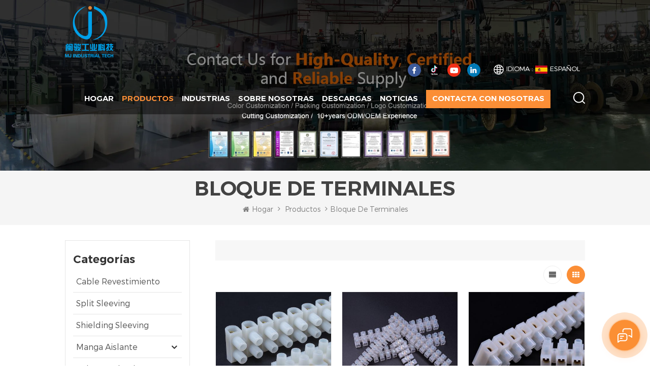

--- FILE ---
content_type: text/html; charset=UTF-8
request_url: https://es.mj-ist.com/terminal-block_c2
body_size: 16982
content:
<!DOCTYPE html PUBLIC "-//W3C//DTD XHTML 1.0 Transitional//EN" "http://www.w3.org/TR/xhtml1/DTD/xhtml1-transitional.dtd">
<html xmlns="http://www.w3.org/1999/xhtml" lang="es">
<head>
<meta http-equiv="X-UA-Compatible" content="IE=edge">
<meta name="viewport" content="width=device-width, initial-scale=1.0, user-scalable=no">
<meta http-equiv="Content-Type" content="text/html; charset=utf-8" />
<meta http-equiv="X-UA-Compatible" content="IE=edge,Chrome=1" />
<meta http-equiv="X-UA-Compatible" content="IE=9" />
<meta http-equiv="Content-Type" content="text/html; charset=utf-8" />
<title>Alimentar A Través / Din Bloque De Terminales De Carril,conector De Cable Rápido,barra De Latón De Puesta A Tierra</title>
<meta name="keywords" content="alimentar A través / Din Bloque de terminales de carril,conector de cable rápido,barra de latón de puesta a tierra" />
<meta name="description" content=" Nosotros puede proporcionar piensos rentables a través de / din bornero de carril,conector rápido de cable y barra de latón de puesta a tierra para nuestros clientes. Nosotros esperamos poder servirle para todas sus necesidades. " />
<meta name="p:domain_verify" content="5ae2357eb1d19c233300a1d5b53291d5"/>
        <meta property="og:url" content="https://es.mj-ist.com/terminal-block_c2">
    <meta property="og:title" content="alimentar A través / Din Bloque de terminales de carril,conector de cable rápido,barra de latón de puesta a tierra">
    <meta property="og:type" content="website">
    <meta property="og:description" content=" Nosotros puede proporcionar piensos rentables a través de / din bornero de carril,conector rápido de cable y barra de latón de puesta a tierra para nuestros clientes. Nosotros esperamos poder servirle para todas sus necesidades. ">
    <meta property="og:image" content="https://es.mj-ist.com/uploadfile/userimg/f2e67d0ba352a4592d61a41cf8106d37.png"/>

    <meta name="twitter:title" content="alimentar A través / Din Bloque de terminales de carril,conector de cable rápido,barra de latón de puesta a tierra">
    <meta name="twitter:description" content=" Nosotros puede proporcionar piensos rentables a través de / din bornero de carril,conector rápido de cable y barra de latón de puesta a tierra para nuestros clientes. Nosotros esperamos poder servirle para todas sus necesidades. ">

<link href="/uploadfile/userimg/51f8cae327d799cb63f4541b68024972.ico" rel="shortcut icon"  />
<link rel="alternate" hreflang="en" href="https://www.mj-ist.com/terminal-block_c2" />
<link rel="alternate" hreflang="fr" href="https://fr.mj-ist.com/terminal-block_c2" />
<link rel="alternate" hreflang="de" href="https://de.mj-ist.com/terminal-block_c2" />
<link rel="alternate" hreflang="ru" href="https://ru.mj-ist.com/terminal-block_c2" />
<link rel="alternate" hreflang="it" href="https://it.mj-ist.com/terminal-block_c2" />
<link rel="alternate" hreflang="es" href="https://es.mj-ist.com/terminal-block_c2" />
<link rel="alternate" hreflang="pt" href="https://pt.mj-ist.com/terminal-block_c2" />
<link rel="alternate" hreflang="ar" href="https://ar.mj-ist.com/terminal-block_c2" />
<link rel="alternate" hreflang="ja" href="https://ja.mj-ist.com/terminal-block_c2" />
<link rel="alternate" hreflang="vi" href="https://vi.mj-ist.com/terminal-block_c2" />

<link type="text/css" rel="stylesheet" href="/template/css/bootstrap.css" /> 
<link type="text/css" rel="stylesheet" href="/template/css/font-awesome.min.css">  
<link type="text/css" rel="stylesheet" href="/template/css/style.css" />
            <script type="text/javascript" src="/template/js/jquery-1.8.3.js"></script>
        <script type="text/javascript" src="/js/front/common.js"></script>
        <script type="text/javascript" src="/template/js/bootstrap.min.js"></script>
        <script type="text/javascript" src="/template/js/demo.js"></script>
        <script type="text/javascript" src="/template/js/jquery.velocity.min.js"></script>

        <!--[if ie9]
<script src="/template/js/html5shiv.min.js"></script>
<script src="/template/js/respond.min.js"></script>
-->

        <!--[if IE 8]>
        <script src="https://oss.maxcdn.com/libs/html5shiv/3.7.0/html5shiv.js"></script>
        <script src="https://oss.maxcdn.com/libs/respond.js/1.3.0/respond.min.js"></script>
        <![endif]-->
        <script type="text/javascript">
            (function(c,l,a,r,i,t,y){
                c[a]=c[a]||function(){(c[a].q=c[a].q||[]).push(arguments)};
                t=l.createElement(r);t.async=1;t.src="https://www.clarity.ms/tag/"+i;
                y=l.getElementsByTagName(r)[0];y.parentNode.insertBefore(t,y);
            })(window, document, "clarity", "script", "r8zzjrnhnm");
        </script>
        <!-- Google Tag Manager -->
<script>(function(w,d,s,l,i){w[l]=w[l]||[];w[l].push({'gtm.start':
new Date().getTime(),event:'gtm.js'});var f=d.getElementsByTagName(s)[0],
j=d.createElement(s),dl=l!='dataLayer'?'&l='+l:'';j.async=true;j.src=
'https://www.googletagmanager.com/gtm.js?id='+i+dl;f.parentNode.insertBefore(j,f);
})(window,document,'script','dataLayer','GTM-WPJVR4D');</script>
<!-- End Google Tag Manager -->
<meta name="msvalidate.01" content="16C54C2CF8962A78FDA65597F6ABFF14" />                    
</head> 
<body>
    <!-- Google Tag Manager (noscript) -->
<noscript><iframe src="https://www.googletagmanager.com/ns.html?id=GTM-WPJVR4D"
height="0" width="0" style="display:none;visibility:hidden"></iframe></noscript>
<!-- End Google Tag Manager (noscript) -->    

<style>
	.about_content .nav-tabs > li a{ font-size:12px}
	.about_content .nav-tabs > li a p{ max-width:initial}
	.mainmenu>nav>ul>li{padding-right: 12px;}
	.mainmenu>nav>ul>li>a{ font-size:15px}
</style>

    
<header class="large">

<div class="header clearfix">
	<div class="container">
    <div class="header_m clearfix">
    	<div id="logo" class="clearfix">
		                <a href="/" title="Xiamen Mj Industrial Tech Co.,Ltd."><img alt="Xiamen Mj Industrial Tech Co.,Ltd." src="/uploadfile/userimg/f2e67d0ba352a4592d61a41cf8106d37.png" /></a>                    </div>
		<div class="head-right clearfix">
          		<div class="top_cent clearfix">
                	<ul class="language">
                        <li>
                            <div class="menu">
                                <em class="menu-title"><span>idioma : </span><p><img src="/template/images/es.png" alt="es" />español</p></em>
                                <ul class="menu-dropdown">
                                                                <li>
                                  <a href="https://www.mj-ist.com/terminal-block_c2"><img src="/template/images/en.png"  alt="en" /><p>English</p></a>
                                </li>
                                                                <li>
                                  <a href="https://fr.mj-ist.com/terminal-block_c2"><img src="/template/images/fr.png"  alt="fr" /><p>français</p></a>
                                </li>
                                                                <li>
                                  <a href="https://de.mj-ist.com/terminal-block_c2"><img src="/template/images/de.png"  alt="de" /><p>Deutsch</p></a>
                                </li>
                                                                <li>
                                  <a href="https://ru.mj-ist.com/terminal-block_c2"><img src="/template/images/ru.png"  alt="ru" /><p>русский</p></a>
                                </li>
                                                                <li>
                                  <a href="https://it.mj-ist.com/terminal-block_c2"><img src="/template/images/it.png"  alt="it" /><p>italiano</p></a>
                                </li>
                                                                <li>
                                  <a href="https://es.mj-ist.com/terminal-block_c2"><img src="/template/images/es.png"  alt="es" /><p>español</p></a>
                                </li>
                                                                <li>
                                  <a href="https://pt.mj-ist.com/terminal-block_c2"><img src="/template/images/pt.png"  alt="pt" /><p>português</p></a>
                                </li>
                                                                <li>
                                  <a href="https://ar.mj-ist.com/terminal-block_c2"><img src="/template/images/ar.png"  alt="ar" /><p>العربية</p></a>
                                </li>
                                                                <li>
                                  <a href="https://ja.mj-ist.com/terminal-block_c2"><img src="/template/images/ja.png"  alt="ja" /><p>日本語</p></a>
                                </li>
                                                                <li>
                                  <a href="https://vi.mj-ist.com/terminal-block_c2"><img src="/template/images/vi.png"  alt="vi" /><p>Tiếng việt</p></a>
                                </li>
                                                                    <li><a href="/"><img src="/template/images/ch.png"  alt="cn" /><p>中文</p></a></li> 
                                </ul>
                            </div>
                        </li>
                    </ul>
                	<ul class="top_share">
			    
                 
                                    <li><a href="https://www.facebook.com/profile.php?id=61558924817027" target="_blank" rel="nofollow"><img src="/uploadfile/friendlink/825cbc773c33bb2ac4aa1404c21469dc.png" alt="Facebook" /></a></li>
                                    <li><a href="https://www.tiktok.com/@cablesleevemanufacturer" target="_blank" rel="nofollow"><img src="/uploadfile/friendlink/b588bfa78196d3e9e462cb30fd597502.png" alt="Tiktok" /></a></li>
                                    <li><a href="https://www.youtube.com/@MJ_Sleeve" target="_blank" rel="nofollow"><img src="/uploadfile/friendlink/8e138013194f6f67a3664223f3334dc2.png" alt="Youtube" /></a></li>
                                    <li><a href="https://www.linkedin.com/company/30959741/admin/dashboard/" target="_blank" rel="nofollow"><img src="/uploadfile/friendlink/bfa1895a45d99661b08f824dab7645f4.png" alt="LinkedIn" /></a></li>
                                 
                    </ul>
                	<ul class="head_con clearfix">
                          <li>
							<div class="icon_tel"></div>
							<p>Tel : <a rel="nofollow" href="Tel:+86-13215023696">+86-13215023696</a></p>
						</li>
						 
                       <li>
							<div class="icon_email"></div>
							<p>Correo electrónico : <a rel="nofollow" href="mailto:Info@mj-ist.com">Info@mj-ist.com</a></p>
						</li>
					</ul>
                    
                </div>
                <div class="search_box">
                    <div class="attr-nav">
                        <a class="search" aria-label="search products" rel="nofollow" href="#"><i></i> </a>
                    </div>
                    <div class="top-search clearfix">
                    <div class="input-group">
                        <h4>¿qué estás buscando??</h4>
                        <div class="header_search clearfix">
                            <input name="search_keyword" onkeydown="javascript:enterIn(event);" type="text" class="form-control" placeholder="Buscar...">
                            <input  type="submit" class="search_btn btn_search1" value="">
                        </div>
                        <span class="input-group-addon close-search"><i class="fa fa-times"></i></span>
                    </div>
                </div>
            </div>  
        	<div class="mainmenu-area bg-color-2">
				<div class="mainmenu-left visible-lg visible-md">
                    <div class="mainmenu">
                        <nav>
                            <ul class="clearfix">
                            	<li><a href='/'>Hogar</a></li>
                                 
								<li class="product_vmegamenu active"><a href="/products">Productos</a>
                                   <ul class="vmegamenu">
									                                        <li><a href="/braided-sleeving_c1">cable Revestimiento </a>
                                        	                                        </li>
									                                        <li><a href="/split-sleeving_c37">Split Sleeving</a>
                                        	                                        </li>
									                                        <li><a href="/shielding-sleeving_c38">Shielding Sleeving</a>
                                        	                                        </li>
									                                        <li class="has-menu"><a href="/insulation-sleeving_c32">Manga aislante</a>
                                        												<ul class="vmegamenu02">
                                            	 
                                            	<li><a href="/heat-shrink-tubing_c4">Tubo termoretráctil</a></li>
												 
                                            	<li><a href="/fiberglass-sleeve_c12">manga de fibra de vidrio</a></li>
												  
                                            </ul>
											                                        </li>
									                                        <li><a href="/wire-loom_c36">Telar de alambre</a>
                                        	                                        </li>
									                                        <li><a href="/hydraulic-hose-sleeve_c35">Manguito de manguera</a>
                                        	                                        </li>
									                                        <li><a href="/ev-cable-protection-sleeve_c33">Funda protectora para cables EV</a>
                                        	                                        </li>
									                                        <li class="has-menu"><a href="/hook-and-loop-fastener_c6">cierre de gancho y bucle</a>
                                        												<ul class="vmegamenu02">
                                            	 
                                            	<li><a href="/back-to-back-hook-and-loop_c19">gancho y lazo espalda con espalda</a></li>
												 
                                            	<li><a href="/hook-and-loop-cable-tie_c21">brida para cables con gancho y bucle</a></li>
												 
                                            	<li><a href="/elastic-hook-and-loop_c22">gancho y lazo elásticos</a></li>
												 
                                            	<li><a href="/adhesive-hook-and-loop_c20">gancho y lazo adhesivo</a></li>
												  
                                            </ul>
											                                        </li>
									                                        <li class="has-menu"><a href="/cable-gland_c3">prensaestopas</a>
                                        												<ul class="vmegamenu02">
                                            	 
                                            	<li><a href="/nylon-cable-gland_c27">prensaestopas de plástico</a></li>
												 
                                            	<li><a href="/metal-cable-gland_c28">prensaestopas de metal</a></li>
												  
                                            </ul>
											                                        </li>
									                                        <li><a href="/special-sleeve_c39">Special Sleeve</a>
                                        	                                        </li>
									                                        <li><a href="/office-cable-management_c40">Office Cable Management</a>
                                        	                                        </li>
									                                    </ul>
                                </li> 
								 
								                                 <li><a href="/reviews_d3">industrias</a>
                                                                      </li>
                                 
								
                                                                 <li><a href="/company-profile_d5">Sobre nosotras</a>
                                     
                                    <ul class="vmegamenu">
                                        
                                          <li><a href="/company-profile_d5">Perfil de la compañía</a></li>
                                        
                                          <li><a href="/honors_nc2">Certificación</a></li>
                                        
                                          <li><a href="/history_d6">por qué MJ </a></li>
                                        
                                    </ul>
                                                                    </li>
                                 
								
								                                <li><a href="/category/downloads/1">descargas</a></li>
								
                                                                <li><a href="/news_nc1">Noticias</a>
                                                                   </li>
                                
								                                 <li class="li_conts" ><a href="/contact-us_d2">Contacta con nosotras</a>
                                                                    </li>
                                 
                            </ul>
                        </nav>
                    </div>
				</div>
            </div>
            
			<div class="wrapper">
				<nav id="main-nav">
					<ul class="first-nav">
						<li><a href="/">Hogar</a></li>
					</ul>
					<ul class="second-nav">
                    	                         
                                            
                    	                        <li><a href="/products">Productos</a>
                                                        <ul class="nav_child">
                                                                
                                                                <li>
                                                                <a href="/braided-sleeving_c1">cable Revestimiento </a>
                                                               	 
                                                                </li>
                                                                
                                                                <li>
                                                                <a href="/split-sleeving_c37">Split Sleeving</a>
                                                               	 
                                                                </li>
                                                                
                                                                <li>
                                                                <a href="/shielding-sleeving_c38">Shielding Sleeving</a>
                                                               	 
                                                                </li>
                                                                
                                                                <li>
                                                                <a href="/insulation-sleeving_c32">Manga aislante</a>
                                                                                                                               <ul>
                                                                        
                                                                    <li><a href="/heat-shrink-tubing_c4">Tubo termoretráctil</a></li>
                                                                        
                                                                    <li><a href="/fiberglass-sleeve_c12">manga de fibra de vidrio</a></li>
                                                                    
                                                                </ul>
                                                                	 
                                                                </li>
                                                                
                                                                <li>
                                                                <a href="/wire-loom_c36">Telar de alambre</a>
                                                               	 
                                                                </li>
                                                                
                                                                <li>
                                                                <a href="/hydraulic-hose-sleeve_c35">Manguito de manguera</a>
                                                               	 
                                                                </li>
                                                                
                                                                <li>
                                                                <a href="/ev-cable-protection-sleeve_c33">Funda protectora para cables EV</a>
                                                               	 
                                                                </li>
                                                                
                                                                <li>
                                                                <a href="/hook-and-loop-fastener_c6">cierre de gancho y bucle</a>
                                                                                                                               <ul>
                                                                        
                                                                    <li><a href="/back-to-back-hook-and-loop_c19">gancho y lazo espalda con espalda</a></li>
                                                                        
                                                                    <li><a href="/hook-and-loop-cable-tie_c21">brida para cables con gancho y bucle</a></li>
                                                                        
                                                                    <li><a href="/elastic-hook-and-loop_c22">gancho y lazo elásticos</a></li>
                                                                        
                                                                    <li><a href="/adhesive-hook-and-loop_c20">gancho y lazo adhesivo</a></li>
                                                                    
                                                                </ul>
                                                                	 
                                                                </li>
                                                                
                                                                <li>
                                                                <a href="/cable-gland_c3">prensaestopas</a>
                                                                                                                               <ul>
                                                                        
                                                                    <li><a href="/nylon-cable-gland_c27">prensaestopas de plástico</a></li>
                                                                        
                                                                    <li><a href="/metal-cable-gland_c28">prensaestopas de metal</a></li>
                                                                    
                                                                </ul>
                                                                	 
                                                                </li>
                                                                
                                                                <li>
                                                                <a href="/special-sleeve_c39">Special Sleeve</a>
                                                               	 
                                                                </li>
                                                                
                                                                <li>
                                                                <a href="/office-cable-management_c40">Office Cable Management</a>
                                                               	 
                                                                </li>
                                                                

                                                        </ul>
                                                </li>
												
												                                                    <li><a href="/reviews_d3">industrias</a>
                                                                                                            </li>
                                                  												  
												                                                      <li><a href="/company-profile_d5">Sobre nosotras</a>
                                                         
                                                        <ul class="nav_child">
                                                            
                                                              <li><a href="/company-profile_d5">Perfil de la compañía</a></li>
                                                            
                                                              <li><a href="/honors_nc2">Certificación</a></li>
                                                            
                                                              <li><a href="/history_d6">por qué MJ </a></li>
                                                            
                                                        </ul>
                                                                                                            </li>
                                                                         	                          <li><a href="/category/downloads/1">descargas</a></li>
												  
												                                                  <li><a href="/news_nc1">Noticias</a>
                                                                                                   </li>
                                                  
												                                                      <li><a href="/contact-us_d2">Contacta con nosotras</a>
                                                                                                            </li>
                                                  						
					</ul>

				</nav>
				<a rel="nofollow" class="toggle">
					<span></span>
					<span></span>
					<span></span>
				</a>
			</div> 
        </div>
    </div>
	</div>
    
</div> 
</header>
   <div class="page_banner">
                           <img src="/uploadfile/bannerimg/17659573385018.webp" alt="Everything You Need To Protect Your Cable">
	               </div>
 <div class="breadcrumb clearfix">
	<div class="container">
	<div class="breadcrumbm">
		<div class="main_title">
			<em>bloque de terminales</em>
		</div>
		<div class="bread_right">
			<a class="home" href="/"><i class="fa fa-home"></i>Hogar</a>
                        <i class="fa fa-angle-right"></i>
                        <a href="/products">Productos</a>
                                                                          <i class="fa fa-angle-right"></i><a href="/terminal-block_c2"><h2>bloque de terminales</h2></a>
                        		</div>
	</div>
	</div>
</div>

<div class="page_section clearfix">
	<div class="container"> 
    	<div class="page_column clearfix">
			  <div class="page-left clearfix">
				
                <div id="right_column" class="left-cat column clearfix">
                    <section class="block blockcms column_box">
                        <span class="left_title"><em>Categorías</em><span></span><i class="column_icon_toggle icon-plus-sign"></i></span>
                        <div class="block_content toggle_content">
                            <ul class="mtree">
                                                                <li><b></b><a href="/braided-sleeving_c1">cable Revestimiento </a>
                                                                    </li>
                                                                <li><b></b><a href="/split-sleeving_c37">Split Sleeving</a>
                                                                    </li>
                                                                <li><b></b><a href="/shielding-sleeving_c38">Shielding Sleeving</a>
                                                                    </li>
                                                                <li><b></b><a href="/insulation-sleeving_c32">Manga aislante</a>
                                                                        <ul>
                                            
                                        <li><b></b><a href="/heat-shrink-tubing_c4">Tubo termoretráctil</a>
                                                                                        <ul>
                                                    
                                                 <li><a href="/stand-wall-heat-shrink-tube_c14">soporte de pared tubo termorretráctil</a></li>
                                                    
                                                 <li><a href="/thin-wall-heat-shrink-tube_c15">tubo termorretráctil de pared delgada</a></li>
                                                    
                                                 <li><a href="/dual-wall-heat-shrink-tube_c16">tubo termorretráctil de doble pared</a></li>
                                                    
                                                 <li><a href="/heat-shrink-braided-sleeve_c10">manga trenzada termorretráctil</a></li>
                                                    
                                                 <li><a href="/silicone-heat-shrink-tube_c17">tubo termorretráctil de silicona</a></li>
                                                    
                                                 <li><a href="/other-heatshrink_c18">Otra Disipador de calor </a></li>
                                                                                            </ul>
                                                                                    </li>
                                            
                                        <li><b></b><a href="/fiberglass-sleeve_c12">manga de fibra de vidrio</a>
                                                                                    </li>
                                                                            </ul>
                                                                    </li>
                                                                <li><b></b><a href="/wire-loom_c36">Telar de alambre</a>
                                                                    </li>
                                                                <li><b></b><a href="/hydraulic-hose-sleeve_c35">Manguito de manguera</a>
                                                                    </li>
                                                                <li><b></b><a href="/ev-cable-protection-sleeve_c33">Funda protectora para cables EV</a>
                                                                    </li>
                                                                <li><b></b><a href="/hook-and-loop-fastener_c6">cierre de gancho y bucle</a>
                                                                        <ul>
                                            
                                        <li><b></b><a href="/back-to-back-hook-and-loop_c19">gancho y lazo espalda con espalda</a>
                                                                                    </li>
                                            
                                        <li><b></b><a href="/hook-and-loop-cable-tie_c21">brida para cables con gancho y bucle</a>
                                                                                    </li>
                                            
                                        <li><b></b><a href="/elastic-hook-and-loop_c22">gancho y lazo elásticos</a>
                                                                                    </li>
                                            
                                        <li><b></b><a href="/adhesive-hook-and-loop_c20">gancho y lazo adhesivo</a>
                                                                                    </li>
                                                                            </ul>
                                                                    </li>
                                                                <li><b></b><a href="/cable-gland_c3">prensaestopas</a>
                                                                        <ul>
                                            
                                        <li><b></b><a href="/nylon-cable-gland_c27">prensaestopas de plástico</a>
                                                                                    </li>
                                            
                                        <li><b></b><a href="/metal-cable-gland_c28">prensaestopas de metal</a>
                                                                                    </li>
                                                                            </ul>
                                                                    </li>
                                                                <li><b></b><a href="/special-sleeve_c39">Special Sleeve</a>
                                                                    </li>
                                                                <li><b></b><a href="/office-cable-management_c40">Office Cable Management</a>
                                                                    </li>
                                                           </ul>
                        </div> 
                    </section>
                </div>
                
                <div id="right_column" class="left-pro column clearfix">
                    <section class="block blockcms column_box">
                    	<span class="left_title"><em>Nuevos productos</em><span></span><i class="column_icon_toggle icon-plus-sign"></i></span> 
                        <div class="block_content toggle_content">
                        	<ul class="list clearfix">
							        
                                    <li class="clearfix">
                                            <div class="box clearfix">
                                            <div class="image pro_image">
                                                <a href="/rodent-resistant-expandable-braided-wire-protection-sleeving_p19.html"></a>
                                                <img id="product_detail_img"  alt="Rodent proof cable sleeving" src="/uploadfile/202409/20/e442fa430343946ca9e5a412b38fcb8e_small.jpg" />                                                <em class="icon"><i></i></em>
                                            </div>
                                            <div class="main">
                                                <a href="/rodent-resistant-expandable-braided-wire-protection-sleeving_p19.html" class="title">Funda protectora de alambre trenzado expandible resistente a roedores</a>
                                                <a rel="nofollow" href="/rodent-resistant-expandable-braided-wire-protection-sleeving_p19.html" class="page_more">ver más</a>
                                            </div>
                                        </div>
                                    </li>
                                        
                                    <li class="clearfix">
                                            <div class="box clearfix">
                                            <div class="image pro_image">
                                                <a href="/high-flame-retardant-pet-expandable-braided-sleeving_p15.html"></a>
                                                <img id="product_detail_img"  alt="Flame retardant expandable braided sleeving" src="/uploadfile/202409/20/fcc4d4b4a861a55f6b6976e0459e6e45_small.jpg" />                                                <em class="icon"><i></i></em>
                                            </div>
                                            <div class="main">
                                                <a href="/high-flame-retardant-pet-expandable-braided-sleeving_p15.html" class="title">Funda trenzada expandible de PET altamente ignífuga</a>
                                                <a rel="nofollow" href="/high-flame-retardant-pet-expandable-braided-sleeving_p15.html" class="page_more">ver más</a>
                                            </div>
                                        </div>
                                    </li>
                                        
                                    <li class="clearfix">
                                            <div class="box clearfix">
                                            <div class="image pro_image">
                                                <a href="/peek-braided-cable-sleeve_p148.html"></a>
                                                <img id="product_detail_img"  alt="PEEK Braided Sleeve" src="/uploadfile/202409/23/7b5061ebf765394efcce2bf3d0b40324_small.jpg" />                                                <em class="icon"><i></i></em>
                                            </div>
                                            <div class="main">
                                                <a href="/peek-braided-cable-sleeve_p148.html" class="title">Funda de cable trenzada de PEEK</a>
                                                <a rel="nofollow" href="/peek-braided-cable-sleeve_p148.html" class="page_more">ver más</a>
                                            </div>
                                        </div>
                                    </li>
                                        
                                    <li class="clearfix">
                                            <div class="box clearfix">
                                            <div class="image pro_image">
                                                <a href="/custom-braided-polyester-sleeving-with-dispenser-box_p216.html"></a>
                                                <img id="product_detail_img"  alt="Custom Braided Polyester Sleeving" src="/uploadfile/202510/29/b0fae3aa824d43694792455f22a50281_small.jpg" />                                                <em class="icon"><i></i></em>
                                            </div>
                                            <div class="main">
                                                <a href="/custom-braided-polyester-sleeving-with-dispenser-box_p216.html" class="title">Funda de poliéster trenzado personalizada con caja dispensadora</a>
                                                <a rel="nofollow" href="/custom-braided-polyester-sleeving-with-dispenser-box_p216.html" class="page_more">ver más</a>
                                            </div>
                                        </div>
                                    </li>
                                        
                                    <li class="clearfix">
                                            <div class="box clearfix">
                                            <div class="image pro_image">
                                                <a href="/high-temperature-pps-expandable-braided-wire-sleeving_p13.html"></a>
                                                <img id="product_detail_img"  alt="PPS Expandable Braided Cable Sleeving" src="/uploadfile/202012/05/518df85153d7e9db2eb1960f1fae8d7f_small.jpg" />                                                <em class="icon"><i></i></em>
                                            </div>
                                            <div class="main">
                                                <a href="/high-temperature-pps-expandable-braided-wire-sleeving_p13.html" class="title">Manguito de alambre trenzado expansible de PPS para alta temperatura</a>
                                                <a rel="nofollow" href="/high-temperature-pps-expandable-braided-wire-sleeving_p13.html" class="page_more">ver más</a>
                                            </div>
                                        </div>
                                    </li>
                                        
                                    <li class="clearfix">
                                            <div class="box clearfix">
                                            <div class="image pro_image">
                                                <a href="/white-high-anti-abrasion-pet-expandable-braided-cable-sleeve_p123.html"></a>
                                                <img id="product_detail_img"  alt="pet cable sleeve" src="/uploadfile/202409/24/e63e9611a8a9823214b0f407dbad5cea_small.jpg" />                                                <em class="icon"><i></i></em>
                                            </div>
                                            <div class="main">
                                                <a href="/white-high-anti-abrasion-pet-expandable-braided-cable-sleeve_p123.html" class="title">Funda para cable trenzado expandible de PET blanco de alta resistencia a la abrasión</a>
                                                <a rel="nofollow" href="/white-high-anti-abrasion-pet-expandable-braided-cable-sleeve_p123.html" class="page_more">ver más</a>
                                            </div>
                                        </div>
                                    </li>
                                        
                                    <li class="clearfix">
                                            <div class="box clearfix">
                                            <div class="image pro_image">
                                                <a href="/colors-pet-expandable-braided-sleeve-for-cables_p12.html"></a>
                                                <img id="product_detail_img"  alt="PET Expandable Braided Sleeving" src="/uploadfile/202409/23/6b89b706e4fb62d9e4f5f70416fda01f_small.jpg" />                                                <em class="icon"><i></i></em>
                                            </div>
                                            <div class="main">
                                                <a href="/colors-pet-expandable-braided-sleeve-for-cables_p12.html" class="title">Funda trenzada expandible de PET de colores para cables</a>
                                                <a rel="nofollow" href="/colors-pet-expandable-braided-sleeve-for-cables_p12.html" class="page_more">ver más</a>
                                            </div>
                                        </div>
                                    </li>
                                        
                                    <li class="clearfix">
                                            <div class="box clearfix">
                                            <div class="image pro_image">
                                                <a href="/ul94-v0-double-weft-flame-retardant-wrap-around-sleeving_p217.html"></a>
                                                <img id="product_detail_img"  alt="UL94 V0 Flame Retardant Wrap Around Sleeving" src="/uploadfile/202512/18/c48fa802fdc06b96103ffae1cfa34e86_small.jpg" />                                                <em class="icon"><i></i></em>
                                            </div>
                                            <div class="main">
                                                <a href="/ul94-v0-double-weft-flame-retardant-wrap-around-sleeving_p217.html" class="title">Funda envolvente ignífuga de doble trama UL94 V0</a>
                                                <a rel="nofollow" href="/ul94-v0-double-weft-flame-retardant-wrap-around-sleeving_p217.html" class="page_more">ver más</a>
                                            </div>
                                        </div>
                                    </li>
                                        
                                    <li class="clearfix">
                                            <div class="box clearfix">
                                            <div class="image pro_image">
                                                <a href="/automotive-self-wrapping-split-braided-wire-sleeving_p10.html"></a>
                                                <img id="product_detail_img"  alt="Self wrapping split braided sleeve" src="/uploadfile/202409/03/7b1816b9de0de9a406ad55e63f0a147d_small.jpg" />                                                <em class="icon"><i></i></em>
                                            </div>
                                            <div class="main">
                                                <a href="/automotive-self-wrapping-split-braided-wire-sleeving_p10.html" class="title">Funda de alambre trenzado dividido autoenvolvente para automoción</a>
                                                <a rel="nofollow" href="/automotive-self-wrapping-split-braided-wire-sleeving_p10.html" class="page_more">ver más</a>
                                            </div>
                                        </div>
                                    </li>
                                        
                                    <li class="clearfix">
                                            <div class="box clearfix">
                                            <div class="image pro_image">
                                                <a href="/woven-split-tubular-wiring-harness-wrap_p11.html"></a>
                                                <img id="product_detail_img"  alt="Woven wrap around sleeve" src="/uploadfile/202409/04/b443ebba903816a064fdd483e33f5084_small.jpg" />                                                <em class="icon"><i></i></em>
                                            </div>
                                            <div class="main">
                                                <a href="/woven-split-tubular-wiring-harness-wrap_p11.html" class="title">Envoltura de arnés de cableado tubular dividida tejida</a>
                                                <a rel="nofollow" href="/woven-split-tubular-wiring-harness-wrap_p11.html" class="page_more">ver más</a>
                                            </div>
                                        </div>
                                    </li>
                                        
                                    <li class="clearfix">
                                            <div class="box clearfix">
                                            <div class="image pro_image">
                                                <a href="/new-energy-woven-split-loom-fabric-cord-sleeve_p121.html"></a>
                                                <img id="product_detail_img"  alt="New Energy Woven Split Loom" src="/uploadfile/202409/05/15bd19420a98e7a4ca0bb0d0a95046b3_small.jpg" />                                                <em class="icon"><i></i></em>
                                            </div>
                                            <div class="main">
                                                <a href="/new-energy-woven-split-loom-fabric-cord-sleeve_p121.html" class="title">Funda de cordón de telar dividido tejido New Energy</a>
                                                <a rel="nofollow" href="/new-energy-woven-split-loom-fabric-cord-sleeve_p121.html" class="page_more">ver más</a>
                                            </div>
                                        </div>
                                    </li>
                                     
									 
                            </ul>
                        </div>
                    </section>
                </div>
            </div>
              
            <div class="page-right clearfix">
            	<div class="pro-text"><div class="column"></div></div>
                <div class="main">
                    <div id="cbp-vm" class="cbp-vm-switcher cbp-vm-view-grid">
                        <div class="cbp-vm-options clearfix">
                            <a href="#" class="cbp-vm-icon cbp-vm-grid cbp-vm-selected" data-view="cbp-vm-view-grid"></a>
                            <a href="#" class="cbp-vm-icon cbp-vm-list" data-view="cbp-vm-view-list"></a>
                        </div>
                       
                        <ul class="wow clearfix">
						
						                                <li class="wow"><div class="clearfix">
                                <div class="cbp-vm-image">
                                    <a class="link" href="/12-way-u-type-terminal-blocks-connectors_p181.html"></a>
                                    <img id="product_detail_img"  alt=" 12 Way U Type Terminal Blocks Connectors " src="/uploadfile/202404/02/c1b3ad3437ce7d38edb3ee0e2f270c87_small.jpg" />                                                                         <div class="cbp-image-hover"><img src="/uploadfile/202404/02/062574053440a6e52136bd0364d19536_small.jpg" alt="Conectores de bloques de terminales tipo U de 12 vías"></div>
                                                                    </div>
                                <div class="cbp-list-center clearfix">
                                	<div class="cbp-list-left">
                                      <a class="cbp-title" href="/12-way-u-type-terminal-blocks-connectors_p181.html">Conectores de bloques de terminales tipo U de 12 vías</a>
                                        <span class="line"></span>
                                      <div class="cbp-vm-details">
            Conectores de bloques de terminales tipo U de 12 vías
          
          
            Bloque de terminales de 12 posiciones para ayudarle a conectar de forma segura Contactos de latón y fijación con abrazadera de tornillo en acero cromado. Cada bloque de terminales se fabrica utilizando inserciones de conductores de latón con tornillos conectores electroestañados.  
          
          
            
          
          
            
          
          
            
          
          
            
          
          
            
              
                Propiedades físicas
              
            
          
          
            
              
                
                  Estilo
                
                
                  Alimentación a través de bloques de terminales
                
              
              
                
                  Tipo
                
                
                  tipo U
                
              
              
                
                  Material de la cáscara
                
                
                  PÁGINAS
                
              
              
                
                  Material conductor
                
                
                  Latón
                
              
              
                
                  Material del tornillo
                
                
                  Acero, galvanizado
                
              
              
                
                  Voltio
                
                
                  380V-450V
                
              
              
                
                  Amperio
                
                
                  3A ~ 100A
                
              
              
                
                  Prueba de hilo incandescente
                
                
                  850℃
                
              
              
                
                  Color estándar
                
                
                  Natural, negro, rojo, verde, amarillo, azul
                
              
            
          
          
            
          
          
            Especificación
          
          
            
          
          
            Solicitud
          
          
            Adecuado para la unión rápida y sencilla de cableado de vehículos, barcos y caravanas, electricidad de modelismo, iluminación del hogar, conexiones generales de alimentación eléctrica.
          </div>
                                                                                                                                <ul class="post_blog_tag">
                                            <p><i></i>Etiquetas :</p>
                                                                                                <li><a href="/u-terminal-connector_sp">Conector de terminal U</a></li>
                                                                                                <li><a href="/block-terminal_sp">Terminal de bloque</a></li>
                                                                                                <li><a href="/china-terminal-block_sp">Bloque de terminales de China</a></li>
                                                                                                <li><a href="/terminal-block-screw_sp">Tornillo del bloque de terminales</a></li>
                                                                                                <li><a href="/terminal-block-black_sp">Bloque de terminales negro</a></li>
                                             
                                        </ul>
                                                                            	<div class="more"><span class="main_more"><a rel="nofollow" href="/12-way-u-type-terminal-blocks-connectors_p181.html">ver más</a></span></div>
                                    </div>
                                </div>
                            </div></li>
                                                        <li class="wow"><div class="clearfix">
                                <div class="cbp-vm-image">
                                    <a class="link" href="/screw-electrical-terminal-strip-block_p177.html"></a>
                                    <img id="product_detail_img"  alt=" Screw Electrical Terminal Strip Block " src="/uploadfile/202403/21/158616487bac1254c7624b0135dcffbb_small.jpg" />                                                                         <div class="cbp-image-hover"><img src="/uploadfile/202403/21/421252885adcb183d14f54760eb02be9_small.jpg" alt="Bloque de tira de terminales eléctricos de tornillo"></div>
                                                                    </div>
                                <div class="cbp-list-center clearfix">
                                	<div class="cbp-list-left">
                                      <a class="cbp-title" href="/screw-electrical-terminal-strip-block_p177.html">Bloque de tira de terminales eléctricos de tornillo</a>
                                        <span class="line"></span>
                                      <div class="cbp-vm-details">Los bloques de regletas de terminales eléctricos con tornillos  son indispensables para la conexión eléctrica de aparatos eléctricos y luminarias. la carcasa está aislada con polietileno PE. Tiene funciones conductoras, buena resistencia al calor y una larga vida útil y puede usarse durante mucho tiempo. Carcasa retardante de llama de alta calidad, larga vida útil, resistencia a altas temperaturas, resistencia al envejecimiento, resistencia a la corrosión.</div>
                                                                                                                                <ul class="post_blog_tag">
                                            <p><i></i>Etiquetas :</p>
                                                                                                <li><a href="/screw-electrical-terminal-strip-block_sp">Bloque de tira de terminales eléctricos de tornillo</a></li>
                                                                                                <li><a href="/terminal-strip_sp">Tira de terminales</a></li>
                                                                                                <li><a href="/terminal-block_sp">Bloque de terminales</a></li>
                                                                                                <li><a href="/electrical-terminal_sp">Terminal eléctrico</a></li>
                                                                                                <li><a href="/strip-block_sp">Bloque de tiras</a></li>
                                                                                                <li><a href="/screw-electrical-terminal_sp">Terminal eléctrico de tornillo</a></li>
                                             
                                        </ul>
                                                                            	<div class="more"><span class="main_more"><a rel="nofollow" href="/screw-electrical-terminal-strip-block_p177.html">ver más</a></span></div>
                                    </div>
                                </div>
                            </div></li>
                                                        <li class="wow"><div class="clearfix">
                                <div class="cbp-vm-image">
                                    <a class="link" href="/high-quality-connector-strip-12-way-block_p172.html"></a>
                                    <img id="product_detail_img"  alt=" High Quality Connector Strip 12 Way Block " src="/uploadfile/202402/28/4beadb13f9b9deae7bf66a30cff0cd39_small.jpg" />                                                                         <div class="cbp-image-hover"><img src="/uploadfile/202403/19/a7537dcaee4b341255719db58541e521_small.jpg" alt="Tira de conector de alta calidad Bloque de 12 vías
        "></div>
                                                                    </div>
                                <div class="cbp-list-center clearfix">
                                	<div class="cbp-list-left">
                                      <a class="cbp-title" href="/high-quality-connector-strip-12-way-block_p172.html">Tira de conector de alta calidad Bloque de 12 vías
        </a>
                                        <span class="line"></span>
                                      <div class="cbp-vm-details">El bloque de tiras de conectores  está hecho de conductores de latón, con gran conductividad eléctrica y confiabilidad. Fácil de conectar y adecuado para unir cables de forma rápida y sencilla. Cuenta con un inserto de latón macizo para proporcionar un excelente aislamiento eléctrico.
        </div>
                                                                                                                                <ul class="post_blog_tag">
                                            <p><i></i>Etiquetas :</p>
                                                                                                <li><a href="/black-connector-strip_sp">Tira de conector negra</a></li>
                                                                                                <li><a href="/connector-strip_sp">Tira de conectores</a></li>
                                                                                                <li><a href="/plastic-wire-connector_sp">Conector de cable de plástico</a></li>
                                                                                                <li><a href="/h-type-terminal-strip_sp">Regleta de terminales tipo H</a></li>
                                             
                                        </ul>
                                                                            	<div class="more"><span class="main_more"><a rel="nofollow" href="/high-quality-connector-strip-12-way-block_p172.html">ver más</a></span></div>
                                    </div>
                                </div>
                            </div></li>
                                                        <li class="wow"><div class="clearfix">
                                <div class="cbp-vm-image">
                                    <a class="link" href="/u-type-electrical-connector-terminal-blocks_p157.html"></a>
                                    <img id="product_detail_img"  alt="U Type Terminal Blocks" src="/uploadfile/202310/26/8fec498afad4f3af1bf0cd2e081caa4b_small.jpg" />                                                                         <div class="cbp-image-hover"><img src="/uploadfile/202310/26/15aa6b4d13baa0f6bb3ca6e5477346d6_small.jpg" alt="Bloques de terminales de conector eléctrico tipo U"></div>
                                                                    </div>
                                <div class="cbp-list-center clearfix">
                                	<div class="cbp-list-left">
                                      <a class="cbp-title" href="/u-type-electrical-connector-terminal-blocks_p157.html">Bloques de terminales de conector eléctrico tipo U</a>
                                        <span class="line"></span>
                                      <div class="cbp-vm-details"> Los bloques de terminales tipo U son cada bloque de terminales fabricado con inserciones de conductores de latón con tornillos conectores electroestañados. Adecuado para la unión rápida y sencilla de cableado de vehículos, barcos y caravanas, electricidad de modelismo, iluminación del hogar, conexiones generales de alimentación eléctrica.   </div>
                                                                                                                                <ul class="post_blog_tag">
                                            <p><i></i>Etiquetas :</p>
                                                                                                <li><a href="/screw-in-terminal_sp">terminal de tornillo</a></li>
                                                                                                <li><a href="/connector-block_sp">bloque conector</a></li>
                                                                                                <li><a href="/connector-strip_sp">tira conectora</a></li>
                                                                                                <li><a href="/electrical-terminal-block_sp">bloque de terminales electricos</a></li>
                                                                                                <li><a href="/screw-terminal_sp">terminal de tornillo</a></li>
                                                                                                <li><a href="/screw-on-terminals_sp">terminales de tornillo</a></li>
                                             
                                        </ul>
                                                                            	<div class="more"><span class="main_more"><a rel="nofollow" href="/u-type-electrical-connector-terminal-blocks_p157.html">ver más</a></span></div>
                                    </div>
                                </div>
                            </div></li>
                                                        <li class="wow"><div class="clearfix">
                                <div class="cbp-vm-image">
                                    <a class="link" href="/one-side-entry-connector-terminal_p176.html"></a>
                                    <img id="product_detail_img"  alt="One side entry Connector Terminal" src="/uploadfile/202403/20/fd330411879165d32ddb3680b8dcc09f_small.jpg" />                                                                         <div class="cbp-image-hover"><img src="/uploadfile/202403/20/9675d14b055b6e8d396b002bad7efad5_small.jpg" alt="Terminal de conector de entrada lateral"></div>
                                                                    </div>
                                <div class="cbp-list-center clearfix">
                                	<div class="cbp-list-left">
                                      <a class="cbp-title" href="/one-side-entry-connector-terminal_p176.html">Terminal de conector de entrada lateral</a>
                                        <span class="line"></span>
                                      <div class="cbp-vm-details">
            La carcasa del terminal de conector de entrada lateral de PC adopta el nuevo material de PC del paquete original, garantía de calidad, instalación resistente y duradera es simple, conveniente y rápida, lo que ahorra tiempo, mano de obra y preocupaciones.
          </div>
                                                                                                                                <ul class="post_blog_tag">
                                            <p><i></i>Etiquetas :</p>
                                                                                                <li><a href="/connector-terminal_sp">Terminal del conector</a></li>
                                                                                                <li><a href="/terminal-connector_sp">Conector de terminales</a></li>
                                                                                                <li><a href="/8mm-terminal-connector_sp">Conector de terminales de 8 mm</a></li>
                                                                                                <li><a href="/1-5mm-connector-terminal_sp">Terminal de conector de 1,5 mm</a></li>
                                                                                                <li><a href="/pc-connector-terminal_sp">Terminal de conector de PC</a></li>
                                                                                                <li><a href="/tlb-terminal_sp">Terminal TLB</a></li>
                                             
                                        </ul>
                                                                            	<div class="more"><span class="main_more"><a rel="nofollow" href="/one-side-entry-connector-terminal_p176.html">ver más</a></span></div>
                                    </div>
                                </div>
                            </div></li>
                                                        <li class="wow"><div class="clearfix">
                                <div class="cbp-vm-image">
                                    <a class="link" href="/lt-series-connector-terminal-block_p173.html"></a>
                                    <img id="product_detail_img"  alt=" LT Series  Connector Terminal Block " src="/uploadfile/202403/06/18e009ae1fb283e5afbf06f4052a706f_small.jpg" />                                                                         <div class="cbp-image-hover"><img src="/uploadfile/202403/06/0f5edcc271776df58403de59d26b7241_small.jpg" alt="Bloque de terminales de conector serie LT"></div>
                                                                    </div>
                                <div class="cbp-list-center clearfix">
                                	<div class="cbp-list-left">
                                      <a class="cbp-title" href="/lt-series-connector-terminal-block_p173.html">Bloque de terminales de conector serie LT</a>
                                        <span class="line"></span>
                                      <div class="cbp-vm-details">
            Para realizar conexiones eléctricas a uno o más conductores de cobre sin cortar el conductor principal.
          </div>
                                                                                                                                <ul class="post_blog_tag">
                                            <p><i></i>Etiquetas :</p>
                                                                                                <li><a href="/power-distribution-block_sp">bloque de distribución de energía</a></li>
                                                                                                <li><a href="/distribution-block_sp">bloque de distribución</a></li>
                                                                                                <li><a href="/terminal-strip_sp">tira de terminales</a></li>
                                                                                                <li><a href="/connector-terminal-block_sp">Bloque de terminales del conector</a></li>
                                             
                                        </ul>
                                                                            	<div class="more"><span class="main_more"><a rel="nofollow" href="/lt-series-connector-terminal-block_p173.html">ver más</a></span></div>
                                    </div>
                                </div>
                            </div></li>
                                                        <li class="wow"><div class="clearfix">
                                <div class="cbp-vm-image">
                                    <a class="link" href="/10-poles-unipolar-terminal-blocks-pa66_p158.html"></a>
                                    <img id="product_detail_img"  alt=" 10 Poles Unipolar Terminal Blocks PA66 " src="/uploadfile/202310/27/3566ce88db950eec8303a923f3a82c5a_small.jpg" />                                                                         <div class="cbp-image-hover"><img src="/uploadfile/202310/27/5044096103a8beac0b199c1509ca9e31_small.jpg" alt="Bloques de terminales unipolares de 10 polos PA66"></div>
                                                                    </div>
                                <div class="cbp-list-center clearfix">
                                	<div class="cbp-list-left">
                                      <a class="cbp-title" href="/10-poles-unipolar-terminal-blocks-pa66_p158.html">Bloques de terminales unipolares de 10 polos PA66</a>
                                        <span class="line"></span>
                                      <div class="cbp-vm-details"> Bloques de terminales unipolares de 10 polos PA66  
      
      
       
       
       
        
          
        
       
     </div>
                                                                                                                                <ul class="post_blog_tag">
                                            <p><i></i>Etiquetas :</p>
                                                                                                <li><a href="/block-terminal-electrical_sp">bloque de terminales eléctrico</a></li>
                                                                                                <li><a href="/electrical-connector-blocks_sp">bloques de conectores eléctricos</a></li>
                                                                                                <li><a href="/screw-terminal-block_sp">bloque de terminales de tornillo</a></li>
                                                                                                <li><a href="/screw-in-terminal-block_sp">atornillar el bloque de terminales</a></li>
                                                                                                <li><a href="/connection-blocks-electrical_sp">bloques de conexión eléctrica</a></li>
                                                                                                <li><a href="/screw-block-terminal_sp">terminal de bloque de tornillo</a></li>
                                             
                                        </ul>
                                                                            	<div class="more"><span class="main_more"><a rel="nofollow" href="/10-poles-unipolar-terminal-blocks-pa66_p158.html">ver más</a></span></div>
                                    </div>
                                </div>
                            </div></li>
                                                        <li class="wow"><div class="clearfix">
                                <div class="cbp-vm-image">
                                    <a class="link" href="/12-way-u-type-screw-terminal-block_p82.html"></a>
                                    <img id="product_detail_img"  alt="Screw Terminal Block" src="/uploadfile/202103/17/01b783b006e38230cd7aeab954dd33d2_small.jpg" />                                                                         <div class="cbp-image-hover"><img src="/uploadfile/202103/17/30cbe2385cd3206ec5dd927fb0524c0a_small.jpg" alt="Bloque de terminales de tornillo de 12 vías U"></div>
                                                                    </div>
                                <div class="cbp-list-center clearfix">
                                	<div class="cbp-list-left">
                                      <a class="cbp-title" href="/12-way-u-type-screw-terminal-block_p82.html">Bloque de terminales de tornillo de 12 vías U</a>
                                        <span class="line"></span>
                                      <div class="cbp-vm-details">Tornillo de terminal de tornillo consiste de Concha PE, conductor de latón y tornillos de acero chinados en zinc, cada par de terminales está aislada a partir de la siguiente, evitando los circuitos trastorno.Establecer tornillos Cables seguros Contacto confiable y ayuda a prevenir el contacto accidental con los terminales </div>
                                                                                                                                <ul class="post_blog_tag">
                                            <p><i></i>Etiquetas :</p>
                                                                                                <li><a href="/screw-terminal-block_sp">bloque de terminales de tornillo</a></li>
                                                                                                <li><a href="/screw-terminal-connector_sp">Conector de terminal de tornillo</a></li>
                                                                                                <li><a href="/terminal-strip-connector_sp">Conector de tira terminal</a></li>
                                                                                                <li><a href="/screw-terminal-strip_sp">Tornillo de terminal de tornillo</a></li>
                                                                                                <li><a href="/electrical-connector-strip_sp">tira del conector eléctrico</a></li>
                                                                                                <li><a href="/screw-type-terminal-blocks_sp">Bloques de terminales tipo tornillo</a></li>
                                                                                                <li><a href="/12-way-connector-strip_sp">Tira del conector de 12 vías</a></li>
                                                                                                <li><a href="/12-way-terminal-block_sp">Bloque de terminales de 12 vías</a></li>
                                             
                                        </ul>
                                                                            	<div class="more"><span class="main_more"><a rel="nofollow" href="/12-way-u-type-screw-terminal-block_p82.html">ver más</a></span></div>
                                    </div>
                                </div>
                            </div></li>
                                                        <li class="wow"><div class="clearfix">
                                <div class="cbp-vm-image">
                                    <a class="link" href="/control-panel-bakelite-connector-strip-terminal_p180.html"></a>
                                    <img id="product_detail_img"  alt=" Control Panel Bakelite Connector Strip Terminal " src="/uploadfile/202403/29/f6960d1605d619b0b654292828c7d228_small.jpg" />                                                                         <div class="cbp-image-hover"><img src="/uploadfile/202403/29/ae2dd481bdcf2873e80f76f2aa166d21_small.jpg" alt="Terminal de tira del conector de baquelita del panel de control"></div>
                                                                    </div>
                                <div class="cbp-list-center clearfix">
                                	<div class="cbp-list-left">
                                      <a class="cbp-title" href="/control-panel-bakelite-connector-strip-terminal_p180.html">Terminal de tira del conector de baquelita del panel de control</a>
                                        <span class="line"></span>
                                      <div class="cbp-vm-details">Conector de cable eléctrico de baquelita Bloque de terminales de tornillo de 12 vías  una aplicación en equipos industriales generales y electrodomésticos como fuentes de alimentación ininterrumpida, inversores, estabilizadores, aires acondicionados, luces industriales y paneles de control industrial. </div>
                                                                                                                                <ul class="post_blog_tag">
                                            <p><i></i>Etiquetas :</p>
                                                                                                <li><a href="/terminal-connector-strip_sp">Tira de conectores de terminales</a></li>
                                                                                                <li><a href="/terminal-strip-connector_sp">Conector de regleta de terminales</a></li>
                                                                                                <li><a href="/terminal-block-connector-strip_sp">Tira de conectores del bloque de terminales</a></li>
                                             
                                        </ul>
                                                                            	<div class="more"><span class="main_more"><a rel="nofollow" href="/control-panel-bakelite-connector-strip-terminal_p180.html">ver más</a></span></div>
                                    </div>
                                </div>
                            </div></li>
                                                        <li class="wow"><div class="clearfix">
                                <div class="cbp-vm-image">
                                    <a class="link" href="/12-pin-way-h-type-terminal-strip-connector_p156.html"></a>
                                    <img id="product_detail_img"  alt="12 pin/ way H type strip Terminal Blocks connector" src="/uploadfile/202310/23/f1ddbde483a6aeb6d2b85dc5fef824c7_small.jpg" />                                                                         <div class="cbp-image-hover"><img src="/uploadfile/202310/23/910b38967fa3d451dd75ade7c6c0d4b6_small.jpg" alt="Conector de regleta de terminales tipo H de 12 pines/vías"></div>
                                                                    </div>
                                <div class="cbp-list-center clearfix">
                                	<div class="cbp-list-left">
                                      <a class="cbp-title" href="/12-pin-way-h-type-terminal-strip-connector_p156.html">Conector de regleta de terminales tipo H de 12 pines/vías</a>
                                        <span class="line"></span>
                                      <div class="cbp-vm-details">La funda trenzada expandible MJ proporciona protección mecánica y resistencia a la abrasión para diversos mazos de cables, mangueras, tubos, bloques de terminales, etc.</div>
                                                                                                                                <ul class="post_blog_tag">
                                            <p><i></i>Etiquetas :</p>
                                                                                                <li><a href="/block-terminal-connector_sp">conector de terminal de bloque</a></li>
                                                                                                <li><a href="/terminal-block-strip_sp">tira de bloque de terminales</a></li>
                                                                                                <li><a href="/terminal-block-connector_sp">conector del bloque de terminales</a></li>
                                             
                                        </ul>
                                                                            	<div class="more"><span class="main_more"><a rel="nofollow" href="/12-pin-way-h-type-terminal-strip-connector_p156.html">ver más</a></span></div>
                                    </div>
                                </div>
                            </div></li>
                                                        <li class="wow"><div class="clearfix">
                                <div class="cbp-vm-image">
                                    <a class="link" href="/h-type-screw-electrical-terminal-block-connectors_p84.html"></a>
                                    <img id="product_detail_img"  alt="screw terminal block connector" src="/uploadfile/202103/22/8ef402581d5eb049636dd57fc647e7b7_small.jpg" />                                                                         <div class="cbp-image-hover"><img src="/uploadfile/202103/22/817fad69b19489f64ad0c6a1e779a987_small.jpg" alt="Conectores de bloque de terminales de tornillo de tipo H"></div>
                                                                    </div>
                                <div class="cbp-list-center clearfix">
                                	<div class="cbp-list-left">
                                      <a class="cbp-title" href="/h-type-screw-electrical-terminal-block-connectors_p84.html">Conectores de bloque de terminales de tornillo de tipo H</a>
                                        <span class="line"></span>
                                      <div class="cbp-vm-details">tira de bloque de terminales consiste de Concha PE, PP o PA, conductor de latón y tornillos de acero chapados con zinc, que se caracterizan con aislamiento, resistencia a la corrosión y desgaste Resistencia; Ellos Puede soportar la temperatura entre menos de 40 a 150 grados Celsius, tiene una buena conductividad eléctrica. </div>
                                                                                                                                <ul class="post_blog_tag">
                                            <p><i></i>Etiquetas :</p>
                                                                                                <li><a href="/wire-connector-strip_sp">Tira del conector de alambre</a></li>
                                                                                                <li><a href="/terminal-block-manufacturers_sp">Bloque de terminales Fabricantes</a></li>
                                                                                                <li><a href="/electrical-terminal-block-connectors_sp">conectores de bloque de terminales eléctricos</a></li>
                                                                                                <li><a href="/screw-terminal-wire-connectors_sp">Conectores de cable de terminal de tornillo</a></li>
                                                                                                <li><a href="/screw-terminal-block-connector_sp">Conector de bloque de terminales de tornillo</a></li>
                                                                                                <li><a href="/insulated-terminal-block_sp">Bloque de terminales aislados</a></li>
                                             
                                        </ul>
                                                                            	<div class="more"><span class="main_more"><a rel="nofollow" href="/h-type-screw-electrical-terminal-block-connectors_p84.html">ver más</a></span></div>
                                    </div>
                                </div>
                            </div></li>
                                                        <li class="wow"><div class="clearfix">
                                <div class="cbp-vm-image">
                                    <a class="link" href="/one-side-entry-single-screw-terminal-blocks_p184.html"></a>
                                    <img id="product_detail_img"  alt=" One Side Entry Single Screw Terminal Blocks " src="/uploadfile/202404/25/6b4cd858d636237190ccd672b4c0003f_small.jpg" />                                                                         <div class="cbp-image-hover"><img src="/uploadfile/202404/25/6fa11eef18283bc86a2155f17d7eb6d9_small.jpg" alt="Bloques de terminales de un solo tornillo de entrada lateral"></div>
                                                                    </div>
                                <div class="cbp-list-center clearfix">
                                	<div class="cbp-list-left">
                                      <a class="cbp-title" href="/one-side-entry-single-screw-terminal-blocks_p184.html">Bloques de terminales de un solo tornillo de entrada lateral</a>
                                        <span class="line"></span>
                                      <div class="cbp-vm-details">
            Todos los tornillos son cautivos y elevados para facilitar el cableado, carcasa ignífuga aislada, resistencia a la corrosión y resistencia al desgaste. Tiene buena conductividad eléctrica.
          
          </div>
                                                                                                                                <ul class="post_blog_tag">
                                            <p><i></i>Etiquetas :</p>
                                                                                                <li><a href="/single-screw-wire-connectors_sp">Conectores de cable de un solo tornillo</a></li>
                                                                                                <li><a href="/insulated-terminal-blocks_sp">Bloques de terminales aislados</a></li>
                                                                                                <li><a href="/terminal-blocks_sp">Bloques de terminales</a></li>
                                                                                                <li><a href="/connector-terminal-blocks_sp">Bloques de terminales de conector</a></li>
                                                                                                <li><a href="/electronic-terminal-blocks_sp">Bloques de terminales electrónicos</a></li>
                                                                                                <li><a href="/connecting-terminal-blocks_sp">Conexión de bloques de terminales</a></li>
                                             
                                        </ul>
                                                                            	<div class="more"><span class="main_more"><a rel="nofollow" href="/one-side-entry-single-screw-terminal-blocks_p184.html">ver más</a></span></div>
                                    </div>
                                </div>
                            </div></li>
                                                        <li class="wow"><div class="clearfix">
                                <div class="cbp-vm-image">
                                    <a class="link" href="/8-pole-unipolar-terminal-block-screw_p183.html"></a>
                                    <img id="product_detail_img"  alt="8 Pole Unipolar Terminal Block" src="/uploadfile/202404/17/0bb1d9a52bcd326d17393bd69b8a394f_small.jpg" />                                                                         <div class="cbp-image-hover"><img src="/uploadfile/202404/17/d737f9a59b74cf6adfa12080b06242ba_small.jpg" alt="Tornillo de bloque de terminales unipolar de 8 polos"></div>
                                                                    </div>
                                <div class="cbp-list-center clearfix">
                                	<div class="cbp-list-left">
                                      <a class="cbp-title" href="/8-pole-unipolar-terminal-block-screw_p183.html">Tornillo de bloque de terminales unipolar de 8 polos</a>
                                        <span class="line"></span>
                                      <div class="cbp-vm-details">Tornillo de bloque de terminales unipolar de 8 polos</div>
                                                                                                                                <ul class="post_blog_tag">
                                            <p><i></i>Etiquetas :</p>
                                                                                                <li><a href="/terminal-block-200a_sp">Bloque de terminales 200a</a></li>
                                                                                                <li><a href="/connectorised-block-terminal_sp">Terminal de bloque conectorizado</a></li>
                                                                                                <li><a href="/terminal-block-uk_sp">Bloque de terminales Reino Unido</a></li>
                                             
                                        </ul>
                                                                            	<div class="more"><span class="main_more"><a rel="nofollow" href="/8-pole-unipolar-terminal-block-screw_p183.html">ver más</a></span></div>
                                    </div>
                                </div>
                            </div></li>
                                                        <li class="wow"><div class="clearfix">
                                <div class="cbp-vm-image">
                                    <a class="link" href="/v-type-electrical-wire-connector-terminal-block_p182.html"></a>
                                    <img id="product_detail_img"  alt=" V Type Electrical Wire Connector Terminal Block " src="/uploadfile/202404/10/a0b169d6d59f9747b0c56ead0ebd8cbe_small.jpg" />                                                                         <div class="cbp-image-hover"><img src="/uploadfile/202404/10/b619499efbe9661176ea2fe6ed3d01ae_small.jpg" alt="Bloque de terminales de conector de cable eléctrico tipo V"></div>
                                                                    </div>
                                <div class="cbp-list-center clearfix">
                                	<div class="cbp-list-left">
                                      <a class="cbp-title" href="/v-type-electrical-wire-connector-terminal-block_p182.html">Bloque de terminales de conector de cable eléctrico tipo V</a>
                                        <span class="line"></span>
                                      <div class="cbp-vm-details">Los bloques de terminales flexibles de alimentación tipo V  también están disponibles en material PA y PP. Tienen funciones conductoras, buena resistencia al calor y una larga vida útil.</div>
                                                                                                                                <ul class="post_blog_tag">
                                            <p><i></i>Etiquetas :</p>
                                                                                                <li><a href="/pitch-terminal-block_sp">Bloque de terminales de paso</a></li>
                                                                                                <li><a href="/terminal-block-phoenix_sp">Bloque de terminales Fénix</a></li>
                                                                                                <li><a href="/terminal-block-marker_sp">Marcador de bloque de terminales</a></li>
                                                                                                <li><a href="/wiring-terminal-block_sp">Bloque de terminales de cableado</a></li>
                                             
                                        </ul>
                                                                            	<div class="more"><span class="main_more"><a rel="nofollow" href="/v-type-electrical-wire-connector-terminal-block_p182.html">ver más</a></span></div>
                                    </div>
                                </div>
                            </div></li>
                                                        <li class="wow"><div class="clearfix">
                                <div class="cbp-vm-image">
                                    <a class="link" href="/din-rail-distribution-brass-busbar-connector-terminal_p170.html"></a>
                                    <img id="product_detail_img"  alt=" Din Rail Distribution Brass Busbar Connector Terminal " src="/uploadfile/202402/22/131f0e796b0d5ae04400353705a3c89d_small.jpg" />                                                                         <div class="cbp-image-hover"><img src="/uploadfile/202402/22/f7e8405a9c51346554cd44b21e99b1f6_small.jpg" alt="Terminal de conector de barra colectora de latón de distribución en carril Din
        "></div>
                                                                    </div>
                                <div class="cbp-list-center clearfix">
                                	<div class="cbp-list-left">
                                      <a class="cbp-title" href="/din-rail-distribution-brass-busbar-connector-terminal_p170.html">Terminal de conector de barra colectora de latón de distribución en carril Din
        </a>
                                        <span class="line"></span>
                                      <div class="cbp-vm-details">Barra de distribución para cable neutro (azul). Se utiliza en cuadros eléctricos para permitir la distribución de energía y cableado. Esta barra de distribución es adecuada para su instalación en carril DIN.
        </div>
                                                                                                                                <ul class="post_blog_tag">
                                            <p><i></i>Etiquetas :</p>
                                                                                                <li><a href="/din-rail-compact-cable-connector_sp">Conector de cable compacto de carril Din</a></li>
                                                                                                <li><a href="/wire-connecting_sp">Conexión de cables</a></li>
                                                                                                <li><a href="/distribution-connector-terminal_sp">terminal del conector de distribución</a></li>
                                                                                                <li><a href="/din-rail-distribut-terminalion_sp">Terminal de distribución de carril Din</a></li>
                                                                                                <li><a href="/busbar-connector-terminal_sp">Terminal de conector de barra colectora</a></li>
                                             
                                        </ul>
                                                                            	<div class="more"><span class="main_more"><a rel="nofollow" href="/din-rail-distribution-brass-busbar-connector-terminal_p170.html">ver más</a></span></div>
                                    </div>
                                </div>
                            </div></li>
                            							 
                        </ul>
                    </div> 
                </div>
                <script>
                	 
(function() {

	var container = document.getElementById( 'cbp-vm' ),
		optionSwitch = Array.prototype.slice.call( container.querySelectorAll( 'div.cbp-vm-options > a' ) );

	function init() {
		optionSwitch.forEach( function( el, i ) {
			el.addEventListener( 'click', function( ev ) {
				ev.preventDefault();
				_switch( this );
			}, false );
		} );
	}

	function _switch( opt ) {
		// remove other view classes and any any selected option
		optionSwitch.forEach(function(el) { 
			classie.remove( container, el.getAttribute( 'data-view' ) );
			classie.remove( el, 'cbp-vm-selected' );
		});
		// add the view class for this option
		classie.add( container, opt.getAttribute( 'data-view' ) );
		// this option stays selected
		classie.add( opt, 'cbp-vm-selected' );
	}

	init();

})();

 

( function( window ) {

'use strict';

// class helper functions from bonzo https://github.com/ded/bonzo

function classReg( className ) {
  return new RegExp("(^|\\s+)" + className + "(\\s+|$)");
}

// classList support for class management
// altho to be fair, the api sucks because it won't accept multiple classes at once
var hasClass, addClass, removeClass;











if ( 'classList' in document.documentElement ) {
  hasClass = function( elem, c ) {
    return elem.classList.contains( c );
  };
  addClass = function( elem, c ) {
    elem.classList.add( c );
  };
  removeClass = function( elem, c ) {
    elem.classList.remove( c );
  };
}
else {
  hasClass = function( elem, c ) {
    return classReg( c ).test( elem.className );
  };
  addClass = function( elem, c ) {
    if ( !hasClass( elem, c ) ) {
      elem.className = elem.className + ' ' + c;
    }
  };
  removeClass = function( elem, c ) {
    elem.className = elem.className.replace( classReg( c ), ' ' );
  };
}

function toggleClass( elem, c ) {
  var fn = hasClass( elem, c ) ? removeClass : addClass;
  fn( elem, c );
}

var classie = {
  // full names
  hasClass: hasClass,
  addClass: addClass,
  removeClass: removeClass,
  toggleClass: toggleClass,
  // short names
  has: hasClass,
  add: addClass,
  remove: removeClass,
  toggle: toggleClass
};

// transport
if ( typeof define === 'function' && define.amd ) {
  // AMD
  define( classie );
} else {
  // browser global
  window.classie = classie;
}

})( window );

                </script>
                 <div class="page_num clearfix">
                        
                                       
                
                
                                                             <span class="span1">1</span>
                                                             <a href="/Terminal-Block_c2_2" class="pages underline">2</a>
                                                                                   
                

                
    

                <a href="/Terminal-Block_c2_2" class="pages">
        <i class="fa fa-long-arrow-right"></i>
      </a>
              
                                             <p>Un total de <strong>2</strong> páginas</p>
                </div>
            </div>
            
            
        </div>
    </div> 
</div>
  
  <div class="footer page_footer  clearfix">
 	<div class="container">
    
    <div class="footer_m clearfix">
    	<div id="right_column" class="fot_sub clearfix">
		        	<section id="blockbestsellers" class="block products_block column_box">
            	<span class="fot_title"><em>Boletin informativo</em></span>
                <div class="block_content ">
                	<div class="text">suscríbase a nuestro boletín de noticias para recibir las últimas noticias, ofertas exclusivas y otra información de descuentos.</div>
                    <div class="letter-input clearfix">
                            <input name="textfield" id="user_email" type="text" class="fot_input" placeholder="Su dirección de correo electrónico" >  
                            <input type="button" aria-label="send" value="" onclick="add_email_list();" class="send">
                        </div>
						<script>
                               var email = document.getElementById('user_email');
                            function add_email_list()
                            {
                                $.ajax({
                                    url: "/common/ajax/addtoemail/emailname/" + email.value,
                                    type: 'GET',
                                    success: function(info) {
                                        if (info == 1) {
                                            alert('Successfully!');
                                        } else {
                                            alert('lost!');
                                        }
                                    }
                                });
                            }
                            </script>
							
                    <ul class="top_share">
                    	   
                             
                                                             <li><a href="https://www.facebook.com/profile.php?id=61558924817027" target="_blank" rel="nofollow"><img src="/uploadfile/friendlink/825cbc773c33bb2ac4aa1404c21469dc.png" alt="Facebook" /></a></li>
                                                             <li><a href="https://www.tiktok.com/@cablesleevemanufacturer" target="_blank" rel="nofollow"><img src="/uploadfile/friendlink/b588bfa78196d3e9e462cb30fd597502.png" alt="Tiktok" /></a></li>
                                                             <li><a href="https://www.youtube.com/@MJ_Sleeve" target="_blank" rel="nofollow"><img src="/uploadfile/friendlink/8e138013194f6f67a3664223f3334dc2.png" alt="Youtube" /></a></li>
                                                             <li><a href="https://www.linkedin.com/company/30959741/admin/dashboard/" target="_blank" rel="nofollow"><img src="/uploadfile/friendlink/bfa1895a45d99661b08f824dab7645f4.png" alt="LinkedIn" /></a></li>
                                                                            </ul>

                </div>
        	</section>
        </div>
    	<div id="right_column" class="fot_nav clearfix">
        	<section id="blockbestsellers" class="block products_block column_box">
            	<span class="fot_title"><em>compañía</em><span></span><i class="column_icon_toggle icon-plus-sign"></i></span>
                <div class="block_content toggle_content">
                	<ul> 
                                                 <li><a href="/">casa</a></li>
                                                 <li><a href="/products">productos</a></li>
                                                 <li><a href="/contact-us_d2">Contacta con nosotras</a></li>
                                                 <li><a href="/news_nc1">Noticias</a></li>
                                                 <li><a href="/blog">Blog</a></li>
                                                 <li><a href="/privacy-policy_d17">política de privacidad</a></li>
                                           </ul>
                </div>
        	</section>
        </div>
    	<div id="right_column" class="fot_tag clearfix">
        	<section id="blockbestsellers" class="block products_block column_box">
            	<span class="fot_title"><em>Etiquetas calientes</em><span></span><i class="column_icon_toggle icon-plus-sign"></i></span>
                <div class="block_content toggle_content">
                	<ul>
                    	                          <li><a href="/pet-expandable-braided-sleeving_sp">trenzado extensible para mascotas </a></li>
                                                  <li><a href="/braided-cable-sleeve_sp"> ployeset trenzado expansible Fundas </a></li>
                                                  <li><a href="/pet-braided-cable-sleeve_sp">cable trenzado extensible </a></li>
                                                  <li><a href="/expandable-braided-sleeving_sp">poliéster Monofilamento cable trenzado Fundas </a></li>
                                                  <li><a href="/polyester-split-braided-sleeving_sp">poliéster trenzado dividido </a></li>
                                                  <li><a href="/semi-rigid-split-braided-sleeve_sp"> Semirrígido manga trenzada dividida</a></li>
                                                  <li><a href="/automotive-split-braided-sleeving_sp">trenzado dividido automotriz Fundas </a></li>
                                            </ul>
                </div>
        	</section>
        </div> 
        <div id="right_column" class="fot_con clearfix">
        	<section id="blockbestsellers" class="block products_block column_box">
            	<span class="fot_title"><em>Contáctenos</em><span></span><i class="column_icon_toggle icon-plus-sign"></i></span>
                <div class="block_content toggle_content"> 
                    <ul class="list clearfix">
					    <li>Xiamen Mj Industrial Tech Co.,Ltd.</li> 
                    	<li class="fcon_a">Room 502-1, Building 6, 2879 Dongfu Avenue, Dongfu Street, Haicang District, Xiamen</li> 
						                    	<li class="fcon_e">Correo electrónico : <a rel="nofollow" target="_blank" href="mailto:Info@mj-ist.com">Info@mj-ist.com</a></li>
												                                                                    	<li class="fcon_p">Whatsapp : <a rel="nofollow"  target="_blank" href="https://api.whatsapp.com/send?phone=+86 13215023696&text=Hello">+86 13215023696</a></li>
						                         
						                    	<li class="fcon_t">Tel : <a rel="nofollow" href="Tel:+86-13215023696">+86-13215023696</a></li> 
						 
						 
                    </ul> 
                </div>
        	</section>
            
        </div>
         
        
    </div>
    

	<div class="foot_botW">
    	<div class="container clearfix">
        <div class="footer-bottom clearfix">
	  
            <div class="copy">
                © 2026 Xiamen Mj Industrial Tech Co.,Ltd. Reservados todos los derechos.   | <a href="/sitemap.html">Mapa del sitio</a>| <a href="/sitemap.xml">XML</a> 
            </div>
            <div class="foot_ipv6">
                <span class="ico"><img src="/template/images/ipv6.png" alt="IPv6" /></span>IPv6 Network compatible con            </div>
                                </div>
    </div>
	</div>
    </div>
</div>


<a href="javascript:;" rel="nofollow" class="back_top"></a>

<div id="online_qq_layer">
    <div id="online_qq_tab">
        <div id="floatShow" rel="nofollow" href="javascript:void(0);">
			<p>Haga clic aquí para dejar un mensaje</p><i></i>
			<div class="animated-circles">
				<div class="circle c-1"></div>
				<div class="circle c-2"></div>
				<div class="circle c-3"></div>
			</div>
		</div> 
        <a id="floatHide" rel="nofollow" href="javascript:void(0);" ><i></i></a>
    </div>
    <div id="onlineService" >
        <div class="online_form">
            <div class="i_message_inquiry">
            	<em class="title">deja un mensaje</em>
                <div class="inquiry">
                  <form role="form" action="/inquiry/addinquiry" method="post" name="email_form" id="email_form1">
                  <input type="hidden" name="msg_title" value="Leave a Message" class="meInput" />
                  <div class="text"> Si si está interesado en nuestros productos y desea conocer más detalles, deje un mensaje aquí, le responderemos lo antes posible.</div>
                      
					  <div class="input-group">
                        <span class="ms_n"><input class="form-control" name="msg_name" id="phone" tabindex="10" type="text" placeholder="Nombre"></span>
                      </div>
					  <div class="input-group">
                        <span class="ms_e"><input class="form-control" name="msg_email" id="msg_email" tabindex="10" type="text" placeholder="* Correo electrónico"></span>
                      </div>
                      <div class="input-group">
                        <span class="ms_p"><input class="form-control" name="msg_tel" id="phone" tabindex="10" type="text" placeholder="Tel/WhatsApp"></span>
                      </div>
                      <div class="input-group">
                          <span class="ms_m"><textarea name="msg_content" class="form-control" id="message" tabindex="13" placeholder="* ingrese los detalles del producto (como como color, tamaño, materiales etc.) y otros requisitos específicos para recibir una cotización precisa."></textarea></span>
                      </div>
                       <span class="main_more"><input class="submit" type="submit" value="enviar"></span> 
                  </form>
              </div>
            </div>
        </div>
    </div>
</div>

<div class="fixed-contact-wrap">
    <ul class="item-list clearfix">
                <li class="online_p">
            <div>
                <i class="icon"></i>
                <a rel="nofollow" href="Tel:+86-13215023696">+86-13215023696</a>
            </div>
        </li>
         
                <li class="online_e">
            <div>
                <i class="icon"></i>
                 <a rel="nofollow" target="_blank" href="mailto:Info@mj-ist.com">Info@mj-ist.com</a>
            </div>
        </li>
         
                          
        <li class="online_w">
            <div>
                <i class="icon"></i>
                <a rel="nofollow"  target="_blank" href="https://api.whatsapp.com/send?phone=+86 13215023696&text=Hello">+86 13215023696</a>
            </div>
        </li>
	         
	        <li class="online_s">
            <div>
                <i class="icon"></i>
                <a rel="nofollow" target="_blank" href="https://teams.live.com/l/invite/FEAAxHjnPGa9PchJgE">Zhang Jeff</a>
            </div>
        </li>
       	
           
      		
        <li class="online_code">
            <div>
                <i class="icon"></i>
                <a rel="nofollow">
                        <p>escanear a wechat  :</p><img src="/uploadfile/single/3f6884078ede2167912b742d11213489.png" alt="escanear a wechat " />
                </a>
            </div>
        </li>
            </ul>
</div>


<div class="mobile_nav clearfix">
    <a href="/"><i class="fa fa-home"></i><p>Hogar</p></a>
    <a href="/products"><i class="fa fa-th-large"></i><p>Productos</p></a>
    <a href="/about-us_d1"><i class="fa fa-user"></i><p>acerca de</p></a>
    <a href="/contact-us_d2"><i class="fa fa-comments-o"></i><p>contacto</p></a>
	 
</div>
              <script type="text/javascript">
             $('#bootstrap-touch-slider').bsTouchSlider();
         </script>
         <script type="text/javascript" src="/template/js/slick.js"></script>
         <script type="text/javascript" src="/template/js/wow.min.js"></script>
         <script type="text/javascript" src="/template/js/owl.carousel.min.js"></script>
         <script type="text/javascript">
             baguetteBox.run('.tz-gallery');
         </script>
         <script>
             (function($) {
                 var $nav = $('#main-nav');
                 var $toggle = $('.toggle');
                 var defaultData = {
                     maxWidth: false,
                     customToggle: $toggle,
                     levelTitles: true
                 };

                 // we'll store our temp stuff here
                 var $clone = null;
                 var data = {};

                 // calling like this only for demo purposes

                 const initNav = function(conf) {
                     if ($clone) {
                         // clear previous instance
                         $clone.remove();
                     }

                     // remove old toggle click event
                     $toggle.off('click');

                     // make new copy
                     $clone = $nav.clone();

                     // remember data
                     $.extend(data, conf)

                     // call the plugin
                     $clone.hcMobileNav($.extend({}, defaultData, data));
                 }

                 // run first demo
                 initNav({});

                 $('.actions').find('a').on('click', function(e) {
                     e.preventDefault();

                     var $this = $(this).addClass('active');
                     var $siblings = $this.parent().siblings().children('a').removeClass('active');

                     initNav(eval('(' + $this.data('demo') + ')'));
                 });
             })(jQuery);
         </script>
         <script>
             /*------------------------------------------------------------------
             [Table of contents]

             - Author:  Andrey Sokoltsov
             - Profile:	http://themeforest.net/user/andreysokoltsov
             --*/

             (function() {

                 "use strict";

                 var Core = {

                     initialized: false,

                     initialize: function() {

                         if (this.initialized) return;
                         this.initialized = true;

                         this.build();

                     },

                     build: function() {


                         // Counter
                         this.initNumberCounter();


                     },



                     initNumberCounter: function(options) {
                         if ($('body').length) {
                             var waypointScroll = $('.percent-blocks').data('waypoint-scroll');
                             if(waypointScroll){
                                 $(window).on('scroll', function() {
                                     var winH = $(window).scrollTop();
                                     $('.percent-blocks').waypoint(function() {
                                         $('.chart').each(function() {
                                             CharsStart();
                                         });
                                     }, {
                                         offset: '80%'
                                     });
                                 });
                             }
                         }
                         function CharsStart() {
                             $('.chart').easyPieChart({
                                 barColor: false,
                                 trackColor: false,
                                 scaleColor: false,
                                 scaleLength: false,
                                 lineCap: false,
                                 lineWidth: false,
                                 size: false,
                                 animate: 3000,
                                 onStep: function(from, to, percent){
                                     $(this.el).find('.percent').text(Math.round(percent));
                                 }
                             });
                         }
                     },




                 };

                 Core.initialize();

             })();
         </script>
         <script>
             (function( window , document ){
                 'use strict';
                 var hotcss = {};
                 (function() {
                     var viewportEl = document.querySelector('meta[name="viewport"]'),
                         hotcssEl = document.querySelector('meta[name="hotcss"]'),
                         dpr = window.devicePixelRatio || 1,
                         maxWidth = 640,
                         designWidth = 0;

                     document.documentElement.setAttribute('data-dpr', dpr);
                     hotcss.dpr = dpr;
                     document.documentElement.setAttribute('max-width', maxWidth);
                     hotcss.maxWidth = maxWidth;
                     if( designWidth ){
                         document.documentElement.setAttribute('design-width', designWidth);
                         hotcss.designWidth = designWidth;
                     }
                 })();
                 hotcss.px2rem = function( px , designWidth ){
                     if( !designWidth ){
                         designWidth = parseInt(hotcss.designWidth , 10);
                     }
                     return parseInt(px,10)*640/designWidth/20;
                 }
                 hotcss.rem2px = function( rem , designWidth ){
                     if( !designWidth ){
                         designWidth = parseInt(hotcss.designWidth , 10);
                     }
                     return rem*20*designWidth/640;
                 }
                 hotcss.mresize = function(){
                     var innerWidth = document.documentElement.getBoundingClientRect().width || window.innerWidth;
                     if( hotcss.maxWidth && (innerWidth/hotcss.dpr > hotcss.maxWidth) ){
                         innerWidth = hotcss.maxWidth*hotcss.dpr;
                     }
                     if( !innerWidth ){ return false;}
                     document.documentElement.style.fontSize = ( innerWidth*20/640 ) + 'px';
                 };
                 hotcss.mresize();
                 window.addEventListener( 'resize' , function(){
                     clearTimeout( hotcss.tid );
                     hotcss.tid = setTimeout( hotcss.mresize , 400 );
                 } , false );
                 window.addEventListener( 'load' , hotcss.mresize , false );
                 setTimeout(function(){
                     hotcss.mresize();
                 },333)
                 window.hotcss = hotcss;
             })( window , document );
             (function($){
                 var mainWit = $(window).width(),
                     mainHit = $(window).height(),
                     carouselBar = $(".page-header-bar"),
                     fixedContact = $(".fixed-contact-wrap");
                 /*fixed-contact*/
                 $(".fixed-contact-wrap").hover(function(){
                     $(this).addClass("active");
                 },function(){
                     $(this).removeClass("active");
                 });
                 $(window).scroll(function() {
                     if($(window).width() > 992){
                         if ($(this).scrollTop() > mainHit/2 ){
                             carouselBar.addClass("active");
                             fixedContact.addClass("show");
                         } else {
                             carouselBar.removeClass("active");
                             fixedContact.removeClass("show");
                         }
                     }
                 });
             })(jQuery);
         </script>
     </body>
</html>
